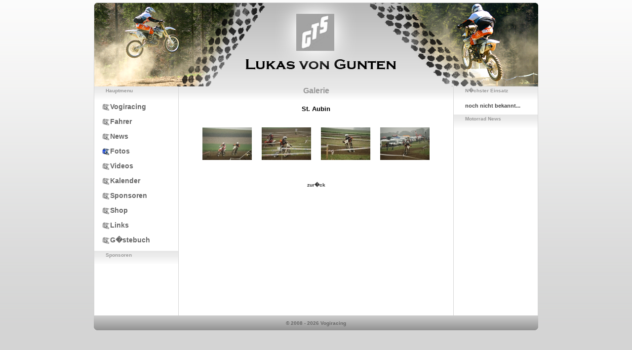

--- FILE ---
content_type: text/html; charset=UTF-8
request_url: http://vogiracing.ch/index_l.php?c=gallery&id=25
body_size: 1907
content:
<html lang="de-DE" xml:lang="de-DE" xmlns="http://www.w3.org/1999/xhtml">
<head>
<link rel="shortcut icon" href="favicon.ico" type="image/x-icon">

<script type='text/javascript' src='lightbox/js/prototype.js'></script>
<script type='text/javascript' src='lightbox/js/scriptaculous.js?load=effects,builder'></script>
<script type='text/javascript' src='lightbox/js/lightbox.js'></script>
<link rel='stylesheet' href='lightbox/css/lightbox.css' type='text/css' media='screen' />
<!--asdfasdf[if IE]><style type='text/css'>#lightbox { margin-top:50;}</style><![endif]-->
<link rel="stylesheet" type="text/css" href="css/style.css" />
<style type="text/css">
<!--
#header {
	height:170px;
	width:900px;
	margin-top:5;
	background: url("images/layout/header_lu.png") no-repeat;
}
-->
</style>
<title>Vogiracing &#35;63 Phippu - Galerie</title>
</head>
<body onLoad="CountdownAnzeigen();" background='images/layout/background.png'>
<script type="text/javascript">

  var _gaq = _gaq || [];
  _gaq.push(['_setAccount', 'UA-34639376-1']);
  _gaq.push(['_trackPageview']);

  (function() {
    var ga = document.createElement('script'); ga.type = 'text/javascript'; ga.async = true;
    ga.src = ('https:' == document.location.protocol ? 'https://ssl' : 'http://www') + '.google-analytics.com/ga.js';
    var s = document.getElementsByTagName('script')[0]; s.parentNode.insertBefore(ga, s);
  })();

</script>
<center>
	<div id='container'>
	<div id="header"></div>
	<table id="site" border="0" cellpadding="0" cellspacing="0">
		<tr id='site'>
			<td id="left">
				<div id="menutitle">Hauptmenu</div>
				<div id="lmenu"><a href="index.php">&nbsp;&nbsp;&nbsp;&nbsp;&nbsp;&nbsp;&nbsp;&nbsp;Vogiracing</a></div>
				<div id="lmenu"><a href="index_l.php?c=rider">&nbsp;&nbsp;&nbsp;&nbsp;&nbsp;&nbsp;&nbsp;&nbsp;Fahrer</a></div>
				<div id="lmenu"><a href="index_l.php?c=news">&nbsp;&nbsp;&nbsp;&nbsp;&nbsp;&nbsp;&nbsp;&nbsp;News</a></div>
				<div id="lmenuactive"><a href="index_l.php?c=gallery">&nbsp;&nbsp;&nbsp;&nbsp;&nbsp;&nbsp;&nbsp;&nbsp;Fotos</a></div>
				<div id="lmenu"><a href="index_l.php?c=videos">&nbsp;&nbsp;&nbsp;&nbsp;&nbsp;&nbsp;&nbsp;&nbsp;Videos</a></div>
				<div id="lmenu"><a href="index_l.php?c=calendar">&nbsp;&nbsp;&nbsp;&nbsp;&nbsp;&nbsp;&nbsp;&nbsp;Kalender</a></div>
				<div id="lmenu"><a href="index_l.php?c=sponsors">&nbsp;&nbsp;&nbsp;&nbsp;&nbsp;&nbsp;&nbsp;&nbsp;Sponsoren</a></div>
				<div id="lmenu"><a href="index_l.php?c=shop">&nbsp;&nbsp;&nbsp;&nbsp;&nbsp;&nbsp;&nbsp;&nbsp;Shop</a></div>
				<div id="lmenu"><a href="index_l.php?c=links">&nbsp;&nbsp;&nbsp;&nbsp;&nbsp;&nbsp;&nbsp;&nbsp;Links</a></div>
				<div id="lmenu"><a href="index_l.php?c=guestbook">&nbsp;&nbsp;&nbsp;&nbsp;&nbsp;&nbsp;&nbsp;&nbsp;G�stebuch</a></div>	
				<div id="menutitle">Sponsoren</div><embed src="images/layout/sponsoren_widget/widget.swf" pluginspage="http://www.macromedia.com/go/getflashplayer" type="application/x-shockwave-flash" width="168" height="80" quality="High" loop="false" menu="false"><br><br></object>
			</td>
			<td id="content">
				<span class="sitetitle"><center>Galerie</center></span>
				<center>

<script type='text/javascript'>
function Pos0(){
	window.scrollTo(0, 0);
	
}
</script>
			<br><span class='title'>St. Aubin</span><br>
			<table cellpadding='0' cellspacing='0' border='0'>
				<tr height='0'>
					<td width='120'></td>
					<td width='120'></td>
					<td width='120'></td>
					<td width='120'></td>
				</tr><tr height='120'><td align='center' valign='center'><a onclick='Pos0();' href='images/gallery/l/25x194.jpg' rel='lightbox[galerie]' ><img src='images/gallery/l/thumb_25x194.jpg' border='0'></a></td><td align='center' valign='center'><a onclick='Pos0();' href='images/gallery/l/25x195.jpg' rel='lightbox[galerie]' ><img src='images/gallery/l/thumb_25x195.jpg' border='0'></a></td><td align='center' valign='center'><a onclick='Pos0();' href='images/gallery/l/25x196.jpg' rel='lightbox[galerie]' ><img src='images/gallery/l/thumb_25x196.jpg' border='0'></a></td><td align='center' valign='center'><a onclick='Pos0();' href='images/gallery/l/25x197.jpg' rel='lightbox[galerie]' ><img src='images/gallery/l/thumb_25x197.jpg' border='0'></a></td></tr></table><br>
		<span class='back'><a href='index_l.php?c=gallery'>zur�ck</a></span></center>				<br>
			</td>
			<td id="right">
				<div id='menutitle'>N�chster Einsatz</div><span class='count_place'>noch nicht bekannt...<br><br></span><div id='menutitle'>Motorrad News</div>			</td>
		</tr>
	</table>
	<table id="footer" border="0" cellpadding="0" cellspacing="0">
		<tr>
			<td id="footer_left"></td>
			<td id="footer_middle">&copy; 2008 - 2026 Vogiracing</td>
			<td id="footer_right"></td>
		</tr>
	</table>
	</center>
</body>
</html>

--- FILE ---
content_type: text/css
request_url: http://vogiracing.ch/css/style.css
body_size: 1862
content:
* {
	padding: 0;
	margin: 0;
}
body {
	font-family: verdana, tahoma, arial;
	font-size: 12;
	text-align:center;
}
#site {
	background:#fff;
}
#left {
	width:170px;
	padding-left:1px;
	padding-right:1px;
	vertical-align:top;
	background: url('../images/layout/bg_left_right.png') repeat-y;
}
#content {
	width:510px;
	padding-left:23px;
	padding-right:23px;
	vertical-align:top;
	background: url('../images/layout/bg_menutitle.png') repeat-x;
}
#right {
	width:170px;
	padding-left:1px;
	padding-right:1px;
	vertical-align:top;
	background: url('../images/layout/bg_left_right.png') repeat-y;
}
#footer {
	height:30px;
}
	#footer_left {
		width:5;
		background: url("../images/layout/bg_footer_left2.png") no-repeat;
	}
	#footer_middle {
		width:890;
		background: url("../images/layout/bg_footer_middle.png") repeat-x;		
		font-size:10px;
		font-weight:bold;
		color:#666;
		text-align:center;
		padding-top:2px
	}
	#footer_right {
		width:5;
		background: url("../images/layout/bg_footer_right.png") no-repeat;
	}
	
/* ############# GLOBAL ############# */
#menutitle {
	font-size:10px;
	font-weight:bold;
	color:#999;
	width:100%;
	height:30px;
	text-indent:23px;
	padding-top:3px;
	background: url('../images/layout/bg_menutitle.png') repeat-x;
}
a {
	text-decoration:none;
	color:#333;
}
.sitetitle {
	font-size:16px;
	color: #999;
	font-weight: bold;
}
.title {
	font-size: 13px;
	line-height:20px;
	font-weight: bold;
	color: #000;
}
.text {
	font-size: 11px;
	color: #000;
	font-weight: normal;
}
.stitle {
	font-size: 12px;
	line-height:15px;
	font-weight: bold;
	color: #000;
}
.stext {
	font-size: 10px;
	color: #000;
	font-weight: normal;
}
.back {
	font-size: 10px;
	font-weight:bold;
	text-align:center;
	color: #666;
}
/* ############# MENU ############# */
#cmenu, #lmenu, #pmenu, #cmenuactive, #lmenuactive, #pmenuactive {
	font-size:14px;
	font-weight:bold;
	width:100%;
	height:30px;
}
	#cmenu a:Link, #cmenu a:Visited{
		color:#666;
		background: url('../images/layout/kawa_menu_inactive.png') no-repeat;
	}
	#lmenu a:Link, #lmenu a:Visited{
		color:#666;
		background: url('../images/layout/cross_menu_inactive.png') no-repeat;
	}
	#pmenu a:Link, #pmenu a:Visited{
		color:#666;
		background: url('../images/layout/yamaha_menu_inactive.png') no-repeat;
	}
	
	#cmenu a:Hover, #cmenu a:Active {
		color:#333;
		background: url('../images/layout/kawa_menu_over.png') no-repeat;
	}
	#lmenu a:Hover, #lmenu a:Active {
		color:#333;
		background: url('../images/layout/cross_menu_over.png') no-repeat;
	}
	#pmenu a:Hover, #pmenu a:Active {
		color:#333;
		background: url('../images/layout/yamaha_menu_over.png') no-repeat;
	}
	
	#cmenuactive a:Active, #cmenuactive a:Link, #cmenuactive a:Visited, #cmenuactive a:Hover  {
		color:#666;
		background: url('../images/layout/kawa_menu_active.png') no-repeat;
	}
	#lmenuactive a:Active, #lmenuactive a:Link, #lmenuactive a:Visited, #lmenuactive a:Hover  {
		color:#666;
		background: url('../images/layout/cross_menu_active.png') no-repeat;
	}
	#pmenuactive a:Active, #pmenuactive a:Link, #pmenuactive a:Visited, #pmenuactive a:Hover  {
		color:#666;
		background: url('../images/layout/yamaha_menu_active.png') no-repeat;
	}
/* ############# RSS ############# */
#rss_title {
	font-size:9px;
	font-weight:bold;
	margin-left:8px;
	margin-bottom:4px;
	max-width:165px;
	color:#999;
	width:100%;
}
	#rss_title a:Link, #rss_title a:Visited {
		color:#666;
	}

	#rss_title a:Hover{
		color:#111;
	}
/* ############# COUNTDOWN ############# */
#countdown {
	margin-left:23;
	margin-right:23;
}
	.count_digit {
		font-size:12px;
		font-weight:bold;
		color:#444;
	}
	.count_text {
		font-size:9px;
		font-weight:normal;
		color:#444;
	}
	.count_place {
		font-size:11px;
		font-weight:bold;
		color:#444;
		margin-left:23px;
	}
	.count_type {
		font-size:10px;
		font-weight:normal;
		color:#444;
		margin-left:23px;
	}
	.count_run {
		font-size:12px;
		color:#090;
		font-weight:bold;
		text-decoration:blink;
		margin-left:23px;
	}
	
/* ############# NEWS ############# */
.news_date {
	font-size: 10px;
	color: #666;
	font-weight: bold;
}
.news_more{
	font-size: 10px;
	color: #f00;
}
.news_more a:Link, .news_more a:Visited {
	font-size: 10px;
	color: #f00;
}
#news_pic {
	float:right;
	margin-left:10px;
	margin-bottom:10px;
}

/* ############# CALENDAR ############# */
.cal_month {
	font-size:12px;
	font-weight:bold;
	color:#666;
}
.cal_date {
	font-size:12;
	font-weight:bold;
	color:#666;
	background-color:#e1e1e1;
	text-align:center;
	vertical-align:center;
}
.cal_place {
	font-size:12;
	font-weight:bold;
	text-indent:10px;
	color:#666;
	background-color:#eeeeee;
}
.cal_type {
	font-size:10;
	font-weight:normal;
	text-indent:10px;
	color:#666;
	background-color:#eeeeee;
}
/* ############# GALLERY ############# */
.gal_date {
	font-size:12;
	font-weight:normal;
	color: #666;
	vertical-align: middle;
	text-decoration:none;
}
/* ############# LINKS ############# */
.links_link a:Link, .links_link a:Visited{
	font-size: 12px;
	color: #000;
	font-weight: normal;
}
.links_link a:Hover, .links_link a:Active{
	font-size: 12px;
	color: #666;
	font-weight: normal;
}
/* ############# GUESTBOOK ############# */
#gb_container {
	position:relative;
	margin-left:50px;
	padding:5px;
	background:#DDD;
	width:400px;
	color:#AAA;
}
#gb_header1 {
	position:absolute;
	left:5px;
	background:#EEE;
	padding:1px;
	padding-left:3px;
	height:18px;
	width:232px;
}
#gb_header2 {
	position:absolute;
	right:5px;
	text-align:right;
	width:155px;
	padding-top:3px;
	padding-left:3px;
	padding-right:3px;
	height:17px;
	background:#EEE;
	font-size:10;
	font-weight:bold;
}
#gb_content {
	margin-top:23px;
	background:#EEE;
	width:100%;
	font-size:12;
	font-weight:normal;
}
.gb_number {
	font-size:13;
	font-weight:normal;
	color:#666;
}
.gb_name {
	font-size:13;
	font-weight:bold;
	color:#666;
}
.gb_date {
	font-size:10;
	font-weight:bold;
	color:#666;
}
.pagenav, .pagenav  a:Visited, .pagenav  a:Link{
	font-size: 10px;
	text-align:center;
	color: #666;
}


/* ############# VIDEO ############# */
.videobox {
cursor:pointer;
padding:5px;
border:1px solid #dddddd;
background-color:#f2f2f2;
}